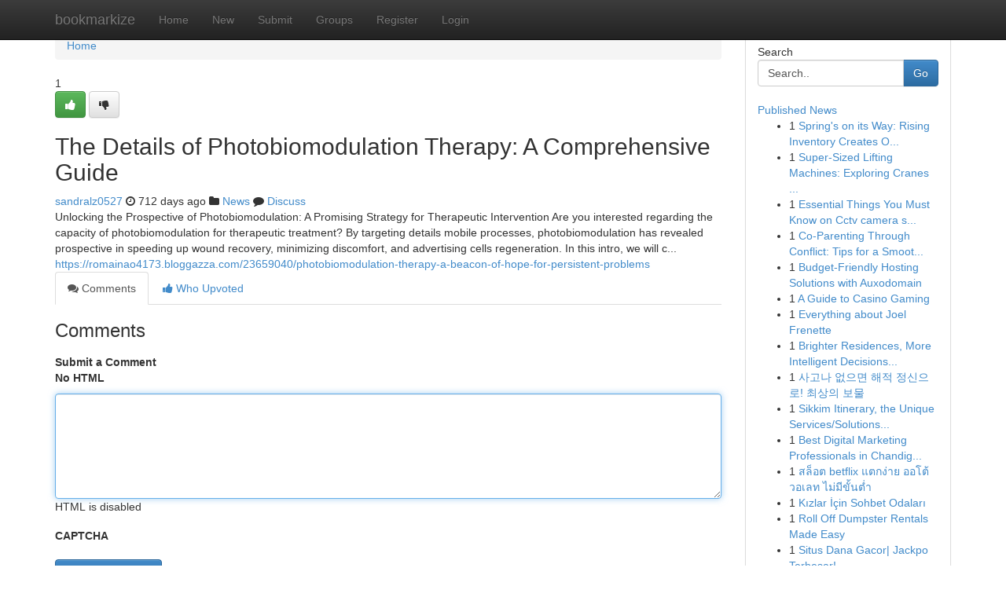

--- FILE ---
content_type: text/html; charset=UTF-8
request_url: https://bookmarkize.com/story16171901/the-details-of-photobiomodulation-therapy-a-comprehensive-guide
body_size: 5266
content:
<!DOCTYPE html>
<html class="no-js" dir="ltr" xmlns="http://www.w3.org/1999/xhtml" xml:lang="en" lang="en"><head>

<meta http-equiv="Pragma" content="no-cache" />
<meta http-equiv="expires" content="0" />
<meta http-equiv="Content-Type" content="text/html; charset=UTF-8" />	
<title>The  Details of Photobiomodulation Therapy: A Comprehensive Guide</title>
<link rel="alternate" type="application/rss+xml" title="bookmarkize.com &raquo; Feeds 1" href="/rssfeeds.php?p=1" />
<link rel="alternate" type="application/rss+xml" title="bookmarkize.com &raquo; Feeds 2" href="/rssfeeds.php?p=2" />
<link rel="alternate" type="application/rss+xml" title="bookmarkize.com &raquo; Feeds 3" href="/rssfeeds.php?p=3" />
<link rel="alternate" type="application/rss+xml" title="bookmarkize.com &raquo; Feeds 4" href="/rssfeeds.php?p=4" />
<link rel="alternate" type="application/rss+xml" title="bookmarkize.com &raquo; Feeds 5" href="/rssfeeds.php?p=5" />
<link rel="alternate" type="application/rss+xml" title="bookmarkize.com &raquo; Feeds 6" href="/rssfeeds.php?p=6" />
<link rel="alternate" type="application/rss+xml" title="bookmarkize.com &raquo; Feeds 7" href="/rssfeeds.php?p=7" />
<link rel="alternate" type="application/rss+xml" title="bookmarkize.com &raquo; Feeds 8" href="/rssfeeds.php?p=8" />
<link rel="alternate" type="application/rss+xml" title="bookmarkize.com &raquo; Feeds 9" href="/rssfeeds.php?p=9" />
<link rel="alternate" type="application/rss+xml" title="bookmarkize.com &raquo; Feeds 10" href="/rssfeeds.php?p=10" />
<meta name="google-site-verification" content="m5VOPfs2gQQcZXCcEfUKlnQfx72o45pLcOl4sIFzzMQ" /><meta name="Language" content="en-us" />
<meta name="viewport" content="width=device-width, initial-scale=1.0">
<meta name="generator" content="Kliqqi" />

          <link rel="stylesheet" type="text/css" href="//netdna.bootstrapcdn.com/bootstrap/3.2.0/css/bootstrap.min.css">
             <link rel="stylesheet" type="text/css" href="https://cdnjs.cloudflare.com/ajax/libs/twitter-bootstrap/3.2.0/css/bootstrap-theme.css">
                <link rel="stylesheet" type="text/css" href="https://cdnjs.cloudflare.com/ajax/libs/font-awesome/4.1.0/css/font-awesome.min.css">
<link rel="stylesheet" type="text/css" href="/templates/bootstrap/css/style.css" media="screen" />

                         <script type="text/javascript" src="https://cdnjs.cloudflare.com/ajax/libs/modernizr/2.6.1/modernizr.min.js"></script>
<script type="text/javascript" src="https://cdnjs.cloudflare.com/ajax/libs/jquery/1.7.2/jquery.min.js"></script>
<style></style>
<link rel="alternate" type="application/rss+xml" title="RSS 2.0" href="/rss"/>
<link rel="icon" href="/favicon.ico" type="image/x-icon"/>
</head>

<body dir="ltr">

<header role="banner" class="navbar navbar-inverse navbar-fixed-top custom_header">
<div class="container">
<div class="navbar-header">
<button data-target=".bs-navbar-collapse" data-toggle="collapse" type="button" class="navbar-toggle">
    <span class="sr-only">Toggle navigation</span>
    <span class="fa fa-ellipsis-v" style="color:white"></span>
</button>
<a class="navbar-brand" href="/">bookmarkize</a>	
</div>
<span style="display: none;"><a href="/forum">forum</a></span>
<nav role="navigation" class="collapse navbar-collapse bs-navbar-collapse">
<ul class="nav navbar-nav">
<li ><a href="/">Home</a></li>
<li ><a href="/new">New</a></li>
<li ><a href="/submit">Submit</a></li>
                    
<li ><a href="/groups"><span>Groups</span></a></li>
<li ><a href="/register"><span>Register</span></a></li>
<li ><a data-toggle="modal" href="#loginModal">Login</a></li>
</ul>
	

</nav>
</div>
</header>
<!-- START CATEGORIES -->
<div class="subnav" id="categories">
<div class="container">
<ul class="nav nav-pills"><li class="category_item"><a  href="/">Home</a></li></ul>
</div>
</div>
<!-- END CATEGORIES -->
	
<div class="container">
	<section id="maincontent"><div class="row"><div class="col-md-9">

<ul class="breadcrumb">
	<li><a href="/">Home</a></li>
</ul>

<div itemscope itemtype="http://schema.org/Article" class="stories" id="xnews-16171901" >


<div class="story_data">
<div class="votebox votebox-published">

<div itemprop="aggregateRating" itemscope itemtype="http://schema.org/AggregateRating" class="vote">
	<div itemprop="ratingCount" class="votenumber">1</div>
<div id="xvote-3" class="votebutton">
<!-- Already Voted -->
<a class="btn btn-default btn-success linkVote_3" href="/login" title=""><i class="fa fa-white fa-thumbs-up"></i></a>
<!-- Bury It -->
<a class="btn btn-default linkVote_3" href="/login"  title="" ><i class="fa fa-thumbs-down"></i></a>


</div>
</div>
</div>
<div class="title" id="title-3">
<span itemprop="name">

<h2 id="list_title"><span>The  Details of Photobiomodulation Therapy: A Comprehensive Guide</span></h2></span>	
<span class="subtext">

<span itemprop="author" itemscope itemtype="http://schema.org/Person">
<span itemprop="name">
<a href="/user/sandralz0527" rel="nofollow">sandralz0527</a> 
</span></span>
<i class="fa fa-clock-o"></i>
<span itemprop="datePublished">  712 days ago</span>

<script>
$(document).ready(function(){
    $("#list_title span").click(function(){
		window.open($("#siteurl").attr('href'), '', '');
    });
});
</script>

<i class="fa fa-folder"></i> 
<a href="/groups">News</a>

<span id="ls_comments_url-3">
	<i class="fa fa-comment"></i> <span id="linksummaryDiscuss"><a href="#discuss" class="comments">Discuss</a>&nbsp;</span>
</span> 





</div>
</div>
<span itemprop="articleBody">
<div class="storycontent">
	
<div class="news-body-text" id="ls_contents-3" dir="ltr">
Unlocking the Prospective of Photobiomodulation: A Promising Strategy for Therapeutic Intervention Are you interested regarding the capacity of photobiomodulation for therapeutic treatment? By targeting details mobile processes, photobiomodulation has revealed prospective in speeding up wound recovery, minimizing discomfort, and advertising cells regeneration. In this intro, we will c... <a id="siteurl" target="_blank" href="https://romainao4173.bloggazza.com/23659040/photobiomodulation-therapy-a-beacon-of-hope-for-persistent-problems">https://romainao4173.bloggazza.com/23659040/photobiomodulation-therapy-a-beacon-of-hope-for-persistent-problems</a><div class="clearboth"></div> 
</div>
</div><!-- /.storycontent -->
</span>
</div>

<ul class="nav nav-tabs" id="storytabs">
	<li class="active"><a data-toggle="tab" href="#comments"><i class="fa fa-comments"></i> Comments</a></li>
	<li><a data-toggle="tab" href="#who_voted"><i class="fa fa-thumbs-up"></i> Who Upvoted</a></li>
</ul>


<div id="tabbed" class="tab-content">

<div class="tab-pane fade active in" id="comments" >
<h3>Comments</h3>
<a name="comments" href="#comments"></a>
<ol class="media-list comment-list">

<a name="discuss"></a>
<form action="" method="post" id="thisform" name="mycomment_form">
<div class="form-horizontal">
<fieldset>
<div class="control-group">
<label for="fileInput" class="control-label">Submit a Comment</label>
<div class="controls">

<p class="help-inline"><strong>No HTML  </strong></p>
<textarea autofocus name="comment_content" id="comment_content" class="form-control comment-form" rows="6" /></textarea>
<p class="help-inline">HTML is disabled</p>
</div>
</div>


<script>
var ACPuzzleOptions = {
   theme :  "white",
   lang :  "en"
};
</script>

<div class="control-group">
	<label for="input01" class="control-label">CAPTCHA</label>
	<div class="controls">
	<div id="solvemedia_display">
	<script type="text/javascript" src="https://api.solvemedia.com/papi/challenge.script?k=1G9ho6tcbpytfUxJ0SlrSNt0MjjOB0l2"></script>

	<noscript>
	<iframe src="http://api.solvemedia.com/papi/challenge.noscript?k=1G9ho6tcbpytfUxJ0SlrSNt0MjjOB0l2" height="300" width="500" frameborder="0"></iframe><br/>
	<textarea name="adcopy_challenge" rows="3" cols="40"></textarea>
	<input type="hidden" name="adcopy_response" value="manual_challenge"/>
	</noscript>	
</div>
<br />
</div>
</div>

<div class="form-actions">
	<input type="hidden" name="process" value="newcomment" />
	<input type="hidden" name="randkey" value="75578554" />
	<input type="hidden" name="link_id" value="3" />
	<input type="hidden" name="user_id" value="2" />
	<input type="hidden" name="parrent_comment_id" value="0" />
	<input type="submit" name="submit" value="Submit Comment" class="btn btn-primary" />
	<a href="https://remove.backlinks.live" target="_blank" style="float:right; line-height: 32px;">Report Page</a>
</div>
</fieldset>
</div>
</form>
</ol>
</div>
	
<div class="tab-pane fade" id="who_voted">
<h3>Who Upvoted this Story</h3>
<div class="whovotedwrapper whoupvoted">
<ul>
<li>
<a href="/user/sandralz0527" rel="nofollow" title="sandralz0527" class="avatar-tooltip"><img src="/avatars/Avatar_100.png" alt="" align="top" title="" /></a>
</li>
</ul>
</div>
</div>
</div>
<!-- END CENTER CONTENT -->


</div>

<!-- START RIGHT COLUMN -->
<div class="col-md-3">
<div class="panel panel-default">
<div id="rightcol" class="panel-body">
<!-- START FIRST SIDEBAR -->

<!-- START SEARCH BOX -->
<script type="text/javascript">var some_search='Search..';</script>
<div class="search">
<div class="headline">
<div class="sectiontitle">Search</div>
</div>

<form action="/search" method="get" name="thisform-search" class="form-inline search-form" role="form" id="thisform-search" >

<div class="input-group">

<input type="text" class="form-control" tabindex="20" name="search" id="searchsite" value="Search.." onfocus="if(this.value == some_search) {this.value = '';}" onblur="if (this.value == '') {this.value = some_search;}"/>

<span class="input-group-btn">
<button type="submit" tabindex="21" class="btn btn-primary custom_nav_search_button" />Go</button>
</span>
</div>
</form>

<div style="clear:both;"></div>
<br />
</div>
<!-- END SEARCH BOX -->

<!-- START ABOUT BOX -->

	


<div class="headline">
<div class="sectiontitle"><a href="/">Published News</a></div>
</div>
<div class="boxcontent">
<ul class="sidebar-stories">

<li>
<span class="sidebar-vote-number">1</span>	<span class="sidebar-article"><a href="https://bookmarkize.com/story20654658/spring-s-on-its-way-rising-inventory-creates-opportunities-for-buyers" class="sidebar-title">Spring&#039;s on its Way: Rising Inventory Creates O...</a></span>
</li>
<li>
<span class="sidebar-vote-number">1</span>	<span class="sidebar-article"><a href="https://bookmarkize.com/story20654657/super-sized-lifting-machines-exploring-cranes-with-capacities-above-300-tons" class="sidebar-title">Super-Sized Lifting Machines: Exploring Cranes ...</a></span>
</li>
<li>
<span class="sidebar-vote-number">1</span>	<span class="sidebar-article"><a href="https://bookmarkize.com/story20654656/essential-things-you-must-know-on-cctv-camera-store" class="sidebar-title">Essential Things You Must Know on Cctv camera s...</a></span>
</li>
<li>
<span class="sidebar-vote-number">1</span>	<span class="sidebar-article"><a href="https://bookmarkize.com/story20654655/co-parenting-through-conflict-tips-for-a-smooth-transition" class="sidebar-title">Co-Parenting Through Conflict: Tips for a Smoot...</a></span>
</li>
<li>
<span class="sidebar-vote-number">1</span>	<span class="sidebar-article"><a href="https://bookmarkize.com/story20654654/budget-friendly-hosting-solutions-with-auxodomain" class="sidebar-title">Budget-Friendly Hosting Solutions with Auxodomain </a></span>
</li>
<li>
<span class="sidebar-vote-number">1</span>	<span class="sidebar-article"><a href="https://bookmarkize.com/story20654653/a-guide-to-casino-gaming" class="sidebar-title">A Guide to Casino Gaming</a></span>
</li>
<li>
<span class="sidebar-vote-number">1</span>	<span class="sidebar-article"><a href="https://bookmarkize.com/story20654652/everything-about-joel-frenette" class="sidebar-title">Everything about Joel Frenette</a></span>
</li>
<li>
<span class="sidebar-vote-number">1</span>	<span class="sidebar-article"><a href="https://bookmarkize.com/story20654651/brighter-residences-more-intelligent-decisions-a-guide-to-domestic-solar-arrays" class="sidebar-title">Brighter Residences, More Intelligent Decisions...</a></span>
</li>
<li>
<span class="sidebar-vote-number">1</span>	<span class="sidebar-article"><a href="https://bookmarkize.com/story20654650/사고나-없으면-해적-정신으로-최상의-보물" class="sidebar-title">사고나 없으면 해적 정신으로! 최상의 보물</a></span>
</li>
<li>
<span class="sidebar-vote-number">1</span>	<span class="sidebar-article"><a href="https://bookmarkize.com/story20654649/sikkim-itinerary-the-unique-services-solutions-you-must-know" class="sidebar-title">Sikkim Itinerary, the Unique Services/Solutions...</a></span>
</li>
<li>
<span class="sidebar-vote-number">1</span>	<span class="sidebar-article"><a href="https://bookmarkize.com/story20654648/best-digital-marketing-professionals-in-chandigarh-boost-your-online-visibility" class="sidebar-title">Best Digital Marketing Professionals in Chandig...</a></span>
</li>
<li>
<span class="sidebar-vote-number">1</span>	<span class="sidebar-article"><a href="https://bookmarkize.com/story20654647/สล-อต-betflix-แตกง-าย-ออโต-วอเลท-ไม-ม-ข-นต-ำ" class="sidebar-title">สล็อต betflix แตกง่าย ออโต้ วอเลท ไม่มีขั้นต่ำ</a></span>
</li>
<li>
<span class="sidebar-vote-number">1</span>	<span class="sidebar-article"><a href="https://bookmarkize.com/story20654646/kızlar-İçin-sohbet-odaları" class="sidebar-title">Kızlar İ&ccedil;in Sohbet Odaları</a></span>
</li>
<li>
<span class="sidebar-vote-number">1</span>	<span class="sidebar-article"><a href="https://bookmarkize.com/story20654645/roll-off-dumpster-rentals-made-easy" class="sidebar-title">Roll Off Dumpster Rentals Made Easy</a></span>
</li>
<li>
<span class="sidebar-vote-number">1</span>	<span class="sidebar-article"><a href="https://bookmarkize.com/story20654644/situs-dana-gacor-jackpo-terbesar" class="sidebar-title">Situs Dana Gacor| Jackpo Terbesar! </a></span>
</li>

</ul>
</div>

<!-- END SECOND SIDEBAR -->
</div>
</div>
</div>
<!-- END RIGHT COLUMN -->
</div></section>
<hr>

<!--googleoff: all-->
<footer class="footer">
<div id="footer">
<span class="subtext"> Copyright &copy; 2025 | <a href="/search">Advanced Search</a> 
| <a href="/">Live</a>
| <a href="/">Tag Cloud</a>
| <a href="/">Top Users</a>
| Made with <a href="#" rel="nofollow" target="_blank">Kliqqi CMS</a> 
| <a href="/rssfeeds.php?p=1">All RSS Feeds</a> 
</span>
</div>
</footer>
<!--googleon: all-->


</div>
	
<!-- START UP/DOWN VOTING JAVASCRIPT -->
	
<script>
var my_base_url='http://bookmarkize.com';
var my_kliqqi_base='';
var anonymous_vote = false;
var Voting_Method = '1';
var KLIQQI_Visual_Vote_Cast = "Voted";
var KLIQQI_Visual_Vote_Report = "Buried";
var KLIQQI_Visual_Vote_For_It = "Vote";
var KLIQQI_Visual_Comment_ThankYou_Rating = "Thank you for rating this comment.";


</script>
<!-- END UP/DOWN VOTING JAVASCRIPT -->


<script type="text/javascript" src="https://cdnjs.cloudflare.com/ajax/libs/jqueryui/1.8.23/jquery-ui.min.js"></script>
<link href="https://cdnjs.cloudflare.com/ajax/libs/jqueryui/1.8.23/themes/base/jquery-ui.css" media="all" rel="stylesheet" type="text/css" />




             <script type="text/javascript" src="https://cdnjs.cloudflare.com/ajax/libs/twitter-bootstrap/3.2.0/js/bootstrap.min.js"></script>

<!-- Login Modal -->
<div class="modal fade" id="loginModal" tabindex="-1" role="dialog">
<div class="modal-dialog">
<div class="modal-content">
<div class="modal-header">
<button type="button" class="close" data-dismiss="modal" aria-hidden="true">&times;</button>
<h4 class="modal-title">Login</h4>
</div>
<div class="modal-body">
<div class="control-group">
<form id="signin" action="/login?return=/story16171901/the-details-of-photobiomodulation-therapy-a-comprehensive-guide" method="post">

<div style="login_modal_username">
	<label for="username">Username/Email</label><input id="username" name="username" class="form-control" value="" title="username" tabindex="1" type="text">
</div>
<div class="login_modal_password">
	<label for="password">Password</label><input id="password" name="password" class="form-control" value="" title="password" tabindex="2" type="password">
</div>
<div class="login_modal_remember">
<div class="login_modal_remember_checkbox">
	<input id="remember" style="float:left;margin-right:5px;" name="persistent" value="1" tabindex="3" type="checkbox">
</div>
<div class="login_modal_remember_label">
	<label for="remember" style="">Remember</label>
</div>
<div style="clear:both;"></div>
</div>
<div class="login_modal_login">
	<input type="hidden" name="processlogin" value="1"/>
	<input type="hidden" name="return" value=""/>
	<input class="btn btn-primary col-md-12" id="signin_submit" value="Sign In" tabindex="4" type="submit">
</div>
    
<hr class="soften" id="login_modal_spacer" />
	<div class="login_modal_forgot"><a class="btn btn-default col-md-12" id="forgot_password_link" href="/login">Forgotten Password?</a></div>
	<div class="clearboth"></div>
</form>
</div>
</div>
</div>
</div>
</div>

<script>$('.avatar-tooltip').tooltip()</script>
<script defer src="https://static.cloudflareinsights.com/beacon.min.js/vcd15cbe7772f49c399c6a5babf22c1241717689176015" integrity="sha512-ZpsOmlRQV6y907TI0dKBHq9Md29nnaEIPlkf84rnaERnq6zvWvPUqr2ft8M1aS28oN72PdrCzSjY4U6VaAw1EQ==" data-cf-beacon='{"version":"2024.11.0","token":"87c8b8a55f4b4846a978d313d11acc3a","r":1,"server_timing":{"name":{"cfCacheStatus":true,"cfEdge":true,"cfExtPri":true,"cfL4":true,"cfOrigin":true,"cfSpeedBrain":true},"location_startswith":null}}' crossorigin="anonymous"></script>
</body>
</html>
